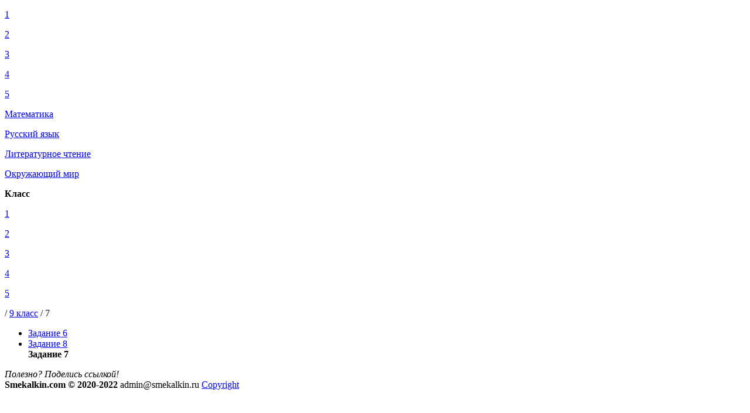

--- FILE ---
content_type: text/html; charset=UTF-8
request_url: https://smekalkin.com/class-9/anglijskij-yazyik/biboletova-m-z-babyshis-e-e-y-9/1-7.html
body_size: 2239
content:
<!DOCTYPE html>
<html lang="ru">
<head>
	<meta charset="utf-8">
	<base href="https://smekalkin.com/">
	<title>Ответы к 7 заданию учебника по английскому языку: Enjoy English Биболетова, Бабушис за 9 класс</title>
	<meta name="description" content="Ответы к 7 заданию  учебника по английскому языку: Enjoy English Биболетова М.З., Бабушис Е.Е. за 9 класс. Unit 1 Section 1." />
	<meta name="keywords" content="" />
	<meta property="og:site_name" content="smekalkin.com">
	<meta property="og:title" content="Ответы к 7 заданию учебника по английскому языку: Enjoy English Биболетова, Бабушис за 9 класс" />
	<meta property="og:description" content="Ответы к 7 заданию  учебника по английскому языку: Enjoy English Биболетова М.З., Бабушис Е.Е. за 9 класс. Unit 1 Section 1." />
	<meta property="og:type" content="article" />
	<meta property="og:url" content="https://smekalkin.com/class-9/anglijskij-yazyik/biboletova-m-z-babyshis-e-e-y-9/1-7.html"/>
	<meta property="og:image" content="https://smekalkin.com/" />
	<meta http-equiv="X-UA-Compatible" content="IE=edge">
	<meta name="yandex-verification" content="bdbea8186fa49eb8" />
        <meta name="yandex-verification" content="76f3a04bee728706" />
	<meta name="google-site-verification" content="zvYyyfZasyH717bekDpbTT58ksLxd1ToZ47ZJ2FwCkc" />
	<meta name="viewport" content="width=device-width, initial-scale=1, maximum-scale=1">
	<link rel="shortcut icon" href="pattern/img/favicon/favicon.ico" type="image/x-icon">
	<link rel="apple-touch-icon" sizes="180x180" href="pattern/img/favicon/apple-touch-icon.png">
	<link rel="stylesheet" href="pattern/css/main.min.css">
	<link rel="stylesheet" href="pattern/libs/font-awesome/css/font-awesome.min.css">
	<link rel="stylesheet" type="text/css" href="pattern/css/jquery.fancybox.min.css" media="screen" />
	<script src="pattern/js/jquery.min.js"></script>
<script type="text/javascript" src="pattern/js/jquery.fancybox.min.js"></script>
<script type="text/javascript" src="pattern/share42/share42.js"></script>
<script src="pattern/js/common.js"></script>

<!-- Yandex.Metrika counter -->
<script type="text/javascript" >
   (function(m,e,t,r,i,k,a){m[i]=m[i]||function(){(m[i].a=m[i].a||[]).push(arguments)};
   m[i].l=1*new Date();k=e.createElement(t),a=e.getElementsByTagName(t)[0],k.async=1,k.src=r,a.parentNode.insertBefore(k,a)})
   (window, document, "script", "https://mc.yandex.ru/metrika/tag.js", "ym");

   ym(65821816, "init", {
        clickmap:true,
        trackLinks:true,
        accurateTrackBounce:true
   });
</script>
<noscript><div><img src="https://mc.yandex.ru/watch/65821816" style="position:absolute; left:-9999px;" alt="" /></div></noscript>
<!-- /Yandex.Metrika counter -->

<script src="https://yastatic.net/share2/share.js" async></script>
<script async src="https://pagead2.googlesyndication.com/pagead/js/adsbygoogle.js?client=ca-pub-5139516365340710"
     crossorigin="anonymous"></script>

<!-- Yandex.RTB -->
<script>window.yaContextCb=window.yaContextCb||[]</script>
<script src="https://yandex.ru/ads/system/context.js" async></script>
<script async src="https://ad.mail.ru/static/ads-async.js"></script>
</head>
<body>
		<a href="#" class="toggle-mnu d-sm-none"><span></span></a>
						<nav class="main-mnu hidden-mnu d-sm-none clearfix">
<div class="kl-mobi">
<a href="class-1/"><p><span>1</span></p></a>
<a href="class-2/"><p><span>2</span></p></a>
<a href="class-3/"><p><span>3</span></p></a>
<a href="class-4/"><p><span>4</span></p></a>
<a href="class-5/"><p><span>5</span></p></a>
</div>
<div class="ul-mobi">
<a href="matematika.html"><p><span>Математика</span></p></a>
<a href="russkij-yazyik.html"><p><span>Русский язык</span></p></a>
<a href="literaturnoe-chtenie.html"><p><span>Литературное чтение</span></p></a>
<a href="okruzhayushhij-mir.html"><p><span>Окружающий мир</span></p></a>
</div>							
	</nav>
	<div class="container">
		<div class="row">
			<div class="col-2 col-sm-4 col-md-4 col-lg-3">
					<a href="/"><div class="logo">
				</div></a>
				</div>
				<div class="col-5 col-sm-4 col-md-4 col-lg-6"><div class="sMedia">
					<a class="vk" href="https://vk.com/club169518365"></a>
					<a class="ok" href="https://www.ok.ru/group/54382599930021"></a>
				</div>
				</div>
								<div class="col-5 col-sm-4 col-md-4 col-lg-3">

</div>
</div>
<div class="row">
<div class="col-12">
<div class="m-two-lvl">
<div class="menu">
<strong>Класс</strong>
<a class="kl-two" href="class-1/" title="ГДЗ к учебникам и рабочим тетрадям за 1 класс"><p><span>1</span></p></a>
<a class="kl-two" href="class-2/" title="ГДЗ к учебникам и рабочим тетрадям за 2 класс"><p><span>2</span></p></a>
<a class="kl-two" href="class-3/" title="ГДЗ к учебникам и рабочим тетрадям за 3 класс"><p><span>3</span></p></a>
<a class="kl-two" href="class-4/" title="ГДЗ к учебникам и рабочим тетрадям за 4 класс"><p><span>4</span></p></a>
<a class="kl-two" href="class-5/" title="ГДЗ к учебникам и рабочим тетрадям за 5 класс"><p><span>5</span></p></a>
</div>
<div class="menu">
	
</div>
</div>
<div class="context-block">
<div class="ct-two-lvl">
<div class="zg-two">
<div class="bread"><a href="/" title="ГДЗ"><i class="fa fa-home" aria-hidden="true"></i></a><span class="separator"> / </span><a href="class-9/" title="ГДЗ к учебникам и рабочим тетрадям за 9 класс">9 класс</a><span class="separator"> / </span>7</div>
<ul class="ng-two-exe">
<li><a href="/class-9/anglijskij-yazyik/biboletova-m-z-babyshis-e-e-y-9/1-6.html">Задание 6</a></li><li><a href="/class-9/anglijskij-yazyik/biboletova-m-z-babyshis-e-e-y-9/1-8.html">Задание 8</a></li>
<strong>Задание 7</strong>
</ul>
<p></p>

<div class="soc-md">
<i>Полезно? Поделись ссылкой!</i>
 <div class="share42init"></div>
</div>
</div>
</div>
</div>
</div>
</div>
</div>
<div class="row">
<div class="col-12">
<div class="footer">
<strong>Smekalkin.com © 2020-2022</strong>
<span>admin@smekalkin.ru</span>
<span><a href="/copyright.html">Copyright</a></span>
</div>
</div>
</div>
</div>
<div class="child_bottom"></div>
</body>
</html>

--- FILE ---
content_type: text/html; charset=utf-8
request_url: https://www.google.com/recaptcha/api2/aframe
body_size: 267
content:
<!DOCTYPE HTML><html><head><meta http-equiv="content-type" content="text/html; charset=UTF-8"></head><body><script nonce="Reau9TZD7hipiIeaLeUJUQ">/** Anti-fraud and anti-abuse applications only. See google.com/recaptcha */ try{var clients={'sodar':'https://pagead2.googlesyndication.com/pagead/sodar?'};window.addEventListener("message",function(a){try{if(a.source===window.parent){var b=JSON.parse(a.data);var c=clients[b['id']];if(c){var d=document.createElement('img');d.src=c+b['params']+'&rc='+(localStorage.getItem("rc::a")?sessionStorage.getItem("rc::b"):"");window.document.body.appendChild(d);sessionStorage.setItem("rc::e",parseInt(sessionStorage.getItem("rc::e")||0)+1);localStorage.setItem("rc::h",'1764499184636');}}}catch(b){}});window.parent.postMessage("_grecaptcha_ready", "*");}catch(b){}</script></body></html>